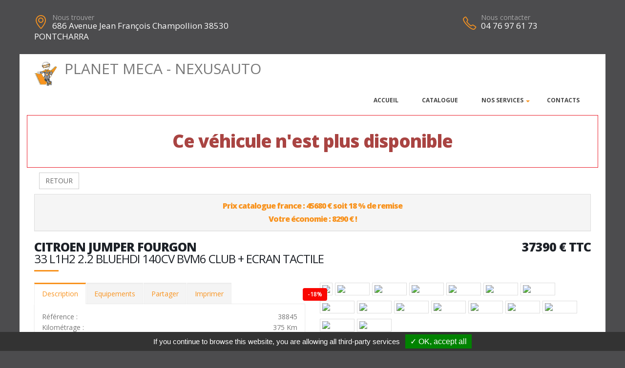

--- FILE ---
content_type: text/html; charset=UTF-8
request_url: https://planetmeca.fr/vehicule.php?id=35376&g=2
body_size: 7156
content:
<!DOCTYPE html>
<html class="boxed">
	<head>
			<script type="text/javascript" src="/tarteaucitron/tarteaucitron.js"></script>

        <script type="text/javascript">
			tarteaucitron.init({
				"hashtag": "#tarteaucitron", 
				"highPrivacy": false, 
				"orientation": "bottom", 
				"adblocker": false, 
				"showAlertSmall": false, 
				"cookieslist": false, 
				"removeCredit": true, 
			});
        </script>
	



			
		
			
						
		<!-- Basic -->
		<meta charset="utf-8">
		<meta http-equiv="X-UA-Compatible" content="IE=edge">	

		<title>CITROEN JUMPER FOURGON - PLANET MECA - NEXUSAUTO</title>	

		<meta name="keywords" content="CITROEN JUMPER FOURGON" />
		<meta name="description" content="CITROEN JUMPER FOURGON, disponible chez PLANET MECA - NEXUSAUTO a PONTCHARRA">
		
		
		
		<meta property='og:url' content='http://planetmeca.fr/vehicule-35376-2' />
		<meta property='og:image' content='https://pathmedias.com/SITE_PRINCIPAL/photos/35376/1.jpg' />		<meta property='og:image:type' content='image/jpg'/>
		<meta property='og:image:width' content='650'/>
		<meta property='og:image:height' content='433'/>
		<meta property='og:site_name' content='PLANET MECA - NEXUSAUTO'   />
		<meta property='og:locale' content='fr_FR'   />
		<meta property='og:title' content='CITROEN&nbsp;JUMPER FOURGON&nbsp;37390 €' />
		<meta property='og:description' content='CITROEN JUMPER FOURGON disponible chez PLANET MECA - NEXUSAUTO a PONTCHARRA' />

		

		<link rel="shortcut icon" href="template/nexus/images/favicon.ico" type="image/x-icon" />
		<meta name="viewport" content="width=device-width, minimum-scale=1.0, maximum-scale=1.0, user-scalable=no">
<link href="https://fonts.googleapis.com/css?family=Open+Sans:300,400,600,700,800%7CShadows+Into+Light" rel="stylesheet" type="text/css">
		<link rel="stylesheet" href="template/nexus/vendor/bootstrap/css/bootstrap.min.css">
		<link rel="stylesheet" href="template/nexus/vendor/font-awesome/css/font-awesome.min.css">
		<link rel="stylesheet" href="template/nexus/vendor/animate/animate.min.css">
		<link rel="stylesheet" href="template/nexus/vendor/simple-line-icons/css/simple-line-icons.min.css">
		<link rel="stylesheet" href="template/nexus/vendor/magnific-popup/magnific-popup.min.css">
		<link rel="stylesheet" href="template/nexus/css/theme-elements.css">
		<link rel="stylesheet" href="template/nexus/css/theme-blog.css">
		<link rel="stylesheet" href="template/nexus/css/theme-shop.css">
		<link rel="stylesheet" href="template/nexus/css/skin-nexus.css"> 
		<link rel="stylesheet" href="template/nexus/css/ajustements.css">
		<link rel="stylesheet" href="template/nexus/css/custom.css">
		<script src="template/nexus/vendor/modernizr/modernizr.min.js"></script>
		<style>
		
		.tp-caption main-label{
			font-size:40px
		}
		</style>
		
	</head>
	<body>
		<div class="header-top-custom hidden-xs hidden-sm">
	<div class="container">
		<div class="row">
			<div class="col-sm-5 col-address">
				<i class="icon-location-pin icons text-color-primary"></i>
				<label>Nous trouver</label>
				<strong>686 Avenue Jean François Champollion 38530 PONTCHARRA</strong>
			</div>
			<div class="col-sm-4">
							</div>
			<div class="col-sm-3 col-phone">
				<table style='width:100%'>
				<tr>
				<td>
					<i class="icon-phone icons text-color-primary"></i>
					<label>Nous contacter</label>
					<strong>04 76 97 61 73</strong>
				</td>
																</tr>
				</table>
			</div>
		</div>
	</div>
</div>
		<div class="body">
				<header id="header" data-plugin-options='{"stickyEnabled": true, "stickyEnableOnBoxed": true, "stickyEnableOnMobile": true, "stickyStartAt": 220, "stickyChangeLogo": false}'>
	<div class="header-body">
		<div class="header-container container">
			<div class="header-row">
				<div class="header-column">
					<div class="row ">
						<div class="header-logo">
							<a href="index" class='h2'>
								<img src='template/nexus/images/bonhomme_150.png' style='height:50px' class='hidden-xs'/>PLANET MECA - NEXUSAUTO</span>
							</a>
						</div>
					</div>
					<div class="row ">
						<div class="header-nav header-nav-stripe ">
							<button class="btn header-btn-collapse-nav" data-toggle="collapse" data-target=".header-nav-main">
								<i class="fa fa-bars"></i>
							</button>
							<div class="header-nav-main header-nav-main-square header-nav-main-effect-1 header-nav-main-sub-effect-1 collapse ">
								<nav>
									<ul class="nav nav-pills" id="mainNav">
										<li >
											<a href="index">
												Accueil
											</a>
										</li>
										<li >
											<a href="catalogue">
												Catalogue
											</a>
										</li>
										<li class='dropdown'>
																<a href='' class='dropdown-toggle'>Nos services<i class='fa fa-caret-down'></i>
																</a>
																<ul class='dropdown-menu'><li>
																			<a href='reprise_de_votre_vehicule'>
																				Reprise de votre v&eacute;hicule
																			</a>
																		</li></ul>
															</li>																				<li >
											<a href="contacts">
												Contacts
											</a>
										</li>
									</ul>
								</nav>
							</div>
						</div>
					</div>
				</div>
			</div>
		</div>
	</div>
</header>
			<div role="main" class="main">


				
				<section class='section section-no-background section-no-border m-none p-none'>
				<div class='container'>
					<div class='row mb-xl'><div class='col-md-12' style='padding-top:30px;border:1px solid #eb212e'>
								<h1 class='text-danger text-center'>Ce véhicule n'est plus disponible</h1>
							</div><div class='col-md-12'>
							<a href='catalogue.php'><button class='btn btn-default margin_10'>RETOUR</button></a></div><div class='panel-group col-md-12'>
							<div class='panel panel-default'>
								<div class='panel-heading'>
									<h4 class='panel-title text-center '>
										<a class='accordion-toggle' data-toggle='collapse' href='#panel-cart-discount' aria-expanded='true'>Prix catalogue france : 45680 &euro; soit 18 % de remise<br />Votre &eacute;conomie : 8290 &euro; !</a>
									</h4>
								</div>
							</div>
						</div>
						<div class='col-md-12'>
							<h3 class='mt-xlg pt-xlg mb-none pb-none pull-right text-right'>37390&nbsp;&euro;&nbsp;TTC</h3>
							<h3 class='mt-xlg pt-xlg mb-none pb-none text-uppercase'>CITROEN JUMPER FOURGON
								<br /><span class='h3'>33 L1H2 2.2 BLUEHDI 140CV BVM6 CLUB + ECRAN TACTILE</span>
							</h3>
							<div class='divider divider-primary divider-small mb-xl mt-none'><hr class='mt-sm'></div>
							<div class='row'>
								<div class='col-md-6'>
									<div class='tabs product-tabs'>
										<ul class='nav nav-tabs'>
											<li class='active'>
												<a href='#desc' data-toggle='tab'>Description</a>
											</li>
											<li>
												<a href='#equip' data-toggle='tab'>Equipements</a>
											</li><li>
													<a href='#partager' data-toggle='tab'>Partager</a>
												</li><li>
												<a href='#partage' data-toggle='tab'>Imprimer</a>
											</li>
										</ul>
										<div class='tab-content'><div id='partager' class='padding_30  tab-pane'>
													<div class='a2a_kit a2a_kit_size_32 a2a_default_style'>
														<a class='a2a_dd' href='https://www.addtoany.com/share'></a>
														<a class='a2a_button_facebook'></a>
														<a class='a2a_button_facebook_messenger'></a>
														<a class='a2a_button_whatsapp'></a>
														<a class='a2a_button_email'></a>
														<a class='a2a_button_linkedin'></a>
													</div>
													<script async src='https://static.addtoany.com/menu/page.js'></script>
												</div><div id='desc' class='tab-pane active'>
												<table class='product-table'>
													<tbody>
														<tr><td class='table-label'>R&eacute;f&eacute;rence :</td><td class='text-right'>38845</td></tr>
														<tr><td class='table-label'>Kilom&eacute;trage : </td><td class='text-right'>375 Km</td></tr>
														<tr><td class='table-label'>Mise en circulation :</td><td class='text-right'>30-06-2022</td></tr>
														<tr><td class='table-label'>Nb portes :</td><td class='text-right'>5</td></tr><tr><td class='table-label'>D&eacute;part de garantie :</td><td class='text-right'>30-06-2022</td></tr><tr><td class='table-label'>Couleur :</td><td class='text-right'>BLANC ICY</td></tr>
														<tr><td class='table-label'>Puissance fiscale :</td><td class='text-right'>7 CV</td></tr><tr><td class='table-label'>Puissance din :</td><td class='text-right'>140 ch</td></tr>
															<tr><td class='table-label'>Cylindr&eacute;e :</td><td class='text-right'>2179 cm3</td></tr><tr><td class='table-label'>Charge utile :</td><td class='text-right'>1380 KG</td></tr><tr><td class='table-label'>Energie :</td><td class='text-right'>Diesel</td></tr>
														<tr><td class='table-label'>Boite :</td><td class='text-right'>Manuelle</td></tr>
														<tr><td class='table-label'>Taux de Co2 :</td><td class='text-right'>234 g <strong><span style='margin-left:20px;padding-left:10px;padding-right:10px;color:#000;background-color:#fe4d01' class='tooltipatb'>&nbsp;F&nbsp; <span class='tooltipimg'><img src='images/classement_energetique.png' style='width:250px' /></span></span></strong></td></tr><tr><td class='table-label'>Poids :</td><td class='text-right'>1995 kg</td></tr><tr><td class='table-label'>Disponibilit&eacute; :</td><td class='text-right'>STOCK FOURNISSEUR</td></tr></tbody>
												</table></div>
											<div id='equip' class='tab-pane'><h4>Comparaison mod&egrave;le France</h4><p><u>Idem Finition CLUB France :</u> </p>

<p>Avec option(s) : </p>

<table class="table table-hover" style="width:100%">
	<tbody>
		<tr>
			<td>- Ecran tactile 5"</td>
			<td style="text-align:right; white-space:nowrap"><strong>200€ TTC inclus</strong></td>
		</tr>
		<tr>
			<td>- Feux de jour à LED + Projecteurs antibrouillard</td>
			<td style="text-align:right; white-space:nowrap"><strong>480€ TTC inclus</strong></td>
		</tr>
		<tr>
			<td>- Peinture opaque Blanc Icy</td>
			<td style="text-align:right; white-space:nowrap"><strong>0€ TTC inclus</strong></td>
		</tr>
		<tr>
			<td>- Rétroviseurs ext rabattables électriquement</td>
			<td style="text-align:right; white-space:nowrap"><strong>180€ TTC inclus</strong></td>
		</tr>
	</tbody>
</table>
<hr />
												<h4>Liste des &eacute;quipements</h4>
												<ul class='list list-icons'>
													<li><i class='fa fa-check'></i>ABS - AFU</li>

<li><i class='fa fa-check'></i>Aide au démarrage en pente</li>

<li><i class='fa fa-check'></i>Airbag conducteur</li>

<li><i class='fa fa-check'></i>Banquette passager AV 2 places</li>

<li><i class='fa fa-check'></i>Bluetooth - USB</li>

<li><i class='fa fa-check'></i>Capucine</li>

<li><i class='fa fa-check'></i>Climatisation manuelle</li>

<li><i class='fa fa-check'></i>Cloison de séparation pleine tôlée</li>

<li><i class='fa fa-check'></i>Ecran tactile 5"</li>

<li><i class='fa fa-check'></i>ESP - ASR</li>

<li><i class='fa fa-check'></i>Feux de jour à LED</li>

<li><i class='fa fa-check'></i>Fonction DAB</li>

<li><i class='fa fa-check'></i>Jantes tôle 15"  grises avec cabochon</li>

<li><i class='fa fa-check'></i>Lève-vitres AV électriques</li>

<li><i class='fa fa-check'></i>Ordinateur de bord</li>

<li><i class='fa fa-check'></i>Peinture opaque Blanc Icy</li>

<li><i class='fa fa-check'></i>Porte latérale coulissante droite tôlée</li>

<li><i class='fa fa-check'></i>Portes AR battantes 50/50 tôlées avec ouverture à 180°</li>

<li><i class='fa fa-check'></i>Prise 12V</li>

<li><i class='fa fa-check'></i>Projecteurs antibrouillard</li>

<li><i class='fa fa-check'></i>Régulateur - Limiteur de vitesse</li>

<li><i class='fa fa-check'></i>Rétroviseurs ext électriques et dégivrants</li>

<li><i class='fa fa-check'></i>Rétroviseurs ext rabattables électriquement</li>

<li><i class='fa fa-check'></i>Roue de secours</li>

<li><i class='fa fa-check'></i>Sellerie Tissu DARKO Noir/Rouge</li>

<li><i class='fa fa-check'></i>Siège conducteur avec réglage lombaire</li>

<li><i class='fa fa-check'></i>Siège conducteur réglable en hauteur</li>

<li><i class='fa fa-check'></i>Volant réglable en profondeur</li>

												</ul>
											</div><div id='partage' class='tab-pane'>
												<div class='row'>
													<div class='padding_30  col-xs-12 text-center'><form id='impresssion' name='impression' action='impression_pdf/impression.php' method='post'>
															<input type='hidden' name='id_vehicule' value='35376'/>
															<input type='hidden' name='garage_vehicule' value='2'/>
															<button type='submit' class='btn fond_orange arrondi texte_blanc'><span class='glyphicon glyphicon-print' aria-hidden='true'></span> Imprimer</button>
														</form></div>
												</div>
											</div>
										</div>
									</div><div class='row'>
											<div class='col-xs-12 text-center'>
												<button class='btn fond_orange arrondi texte_blanc btn-lg margin-right_10' data-target='#modal_contact' data-toggle='modal'>Je veux plus d'info</button>
												<button class='btn fond_orange arrondi texte_blanc btn-lg margin_left_10' data-target='#modal_contact' data-toggle='modal'>Je suis intéressé</button>
											</div>
										</div>
										<div class='modal fade' id='modal_contact' tabindex='-1' role='dialog' aria-labelledby='modal_contact'>
											<div class='modal-dialog' role='document'>
												<div class='modal-content arrondi'>
													<div class='modal-header'>
														<h3 class='text-center'>Ce v&eacute;hicule vous int&eacute;resse ?</h3>
													</div>
													<div class='modal-body' id='monformmail'>
														<form name='form_interesse_par' id='form_interesse_par' method='post' action='thankyou-35376-2'>
															<div class='form-group'>
																<label>Nom Pr&eacute;nom<span class='required'>*</span></label>
																<input type='text' class='form-control' id='nom_expediteur' name='nom_expediteur' REQUIRED />
															</div>
															<div class='form-group'>
																<label>Telephone<span class='required'>*</span></label>
																<input type='text' class='form-control' id='tel_expediteur' name='tel_expediteur' REQUIRED />
															</div>
															<div class='form-group'>
																<label>Email<span class='required'>*</span></label>
																<input class='form-control' id='mail_expediteur' name='mail_expediteur' type='email' REQUIRED />
															</div>
															<div class='form-group'>
																<input value='1' name='rgpd_expediteur' id='rgpd_expediteur'  type='checkbox' required='required'> 
																<span class='small'>En soumettant ce formulaire, j'accepte que les informations saisies soient exploit&eacute;es dans le cadre de la relation commerciale qui peut en d&eacute;couler. <a href='/politique-de-confidentialite' target='_blank'>En savoir plus</a></span>
															</div>
														
															<div class='text-right'>
																<input name='vospreferences' id='vospreferences'  type='text' value='' style='opacity:0'/> 
																<button id='envoyer_interesse_par' name='envoyer_interesse_par' class='btn btn-primary' type='submit' >Envoyer ma demande</button>
															</div>
														</form>
													</div>
												</div>
											</div>
										</div></div>
								<div class='col-md-6'>
									<div class='galeriepop'><a class='img-thumbnail img-thumbnail-hover-icon mb-xs mr-xs' href='https://atbauto.com/photos/35376/1.jpg?i=2003421940'>
												<img class='img-responsive' src='https://atbauto.com/photos/35376/1.jpg?i=2003421940'  /><div class='product-label'><span class='discount'>-18%</span></div></a><a class='img-thumbnail img-thumbnail-hover-icon mb-xs mr-xs' href='https://atbauto.com/photos/35376/2.jpg?i=206090834'>
														<img class='img-responsive' src='https://atbauto.com/photos/35376/2.jpg?i=206090834'   width='61'>
													</a><a class='img-thumbnail img-thumbnail-hover-icon mb-xs mr-xs' href='https://atbauto.com/photos/35376/3.jpg?i=1631855137'>
														<img class='img-responsive' src='https://atbauto.com/photos/35376/3.jpg?i=1631855137'   width='61'>
													</a><a class='img-thumbnail img-thumbnail-hover-icon mb-xs mr-xs' href='https://atbauto.com/photos/35376/4.jpg?i=1849297552'>
														<img class='img-responsive' src='https://atbauto.com/photos/35376/4.jpg?i=1849297552'   width='61'>
													</a><a class='img-thumbnail img-thumbnail-hover-icon mb-xs mr-xs' href='https://atbauto.com/photos/35376/5.jpg?i=207218177'>
														<img class='img-responsive' src='https://atbauto.com/photos/35376/5.jpg?i=207218177'   width='61'>
													</a><a class='img-thumbnail img-thumbnail-hover-icon mb-xs mr-xs' href='https://atbauto.com/photos/35376/6.jpg?i=981177837'>
														<img class='img-responsive' src='https://atbauto.com/photos/35376/6.jpg?i=981177837'   width='61'>
													</a><a class='img-thumbnail img-thumbnail-hover-icon mb-xs mr-xs' href='https://atbauto.com/photos/35376/7.jpg?i=659570916'>
														<img class='img-responsive' src='https://atbauto.com/photos/35376/7.jpg?i=659570916'   width='61'>
													</a><a class='img-thumbnail img-thumbnail-hover-icon mb-xs mr-xs' href='https://atbauto.com/photos/35376/8.jpg?i=153494339'>
														<img class='img-responsive' src='https://atbauto.com/photos/35376/8.jpg?i=153494339'   width='61'>
													</a><a class='img-thumbnail img-thumbnail-hover-icon mb-xs mr-xs' href='https://atbauto.com/photos/35376/9.jpg?i=1131777088'>
														<img class='img-responsive' src='https://atbauto.com/photos/35376/9.jpg?i=1131777088'   width='61'>
													</a><a class='img-thumbnail img-thumbnail-hover-icon mb-xs mr-xs' href='https://atbauto.com/photos/35376/10.jpg?i=640333691'>
														<img class='img-responsive' src='https://atbauto.com/photos/35376/10.jpg?i=640333691'   width='61'>
													</a><a class='img-thumbnail img-thumbnail-hover-icon mb-xs mr-xs' href='https://atbauto.com/photos/35376/11.jpg?i=916783326'>
														<img class='img-responsive' src='https://atbauto.com/photos/35376/11.jpg?i=916783326'   width='61'>
													</a><a class='img-thumbnail img-thumbnail-hover-icon mb-xs mr-xs' href='https://atbauto.com/photos/35376/12.jpg?i=1152515341'>
														<img class='img-responsive' src='https://atbauto.com/photos/35376/12.jpg?i=1152515341'   width='61'>
													</a><a class='img-thumbnail img-thumbnail-hover-icon mb-xs mr-xs' href='https://atbauto.com/photos/35376/13.jpg?i=1767072715'>
														<img class='img-responsive' src='https://atbauto.com/photos/35376/13.jpg?i=1767072715'   width='61'>
													</a><a class='img-thumbnail img-thumbnail-hover-icon mb-xs mr-xs' href='https://atbauto.com/photos/35376/14.jpg?i=2112051295'>
														<img class='img-responsive' src='https://atbauto.com/photos/35376/14.jpg?i=2112051295'   width='61'>
													</a><a class='img-thumbnail img-thumbnail-hover-icon mb-xs mr-xs' href='https://atbauto.com/photos/35376/15.jpg?i=313364169'>
														<img class='img-responsive' src='https://atbauto.com/photos/35376/15.jpg?i=313364169'   width='61'>
													</a><a class='img-thumbnail img-thumbnail-hover-icon mb-xs mr-xs' href='https://atbauto.com/photos/35376/16.jpg?i=412939293'>
														<img class='img-responsive' src='https://atbauto.com/photos/35376/16.jpg?i=412939293'   width='61'>
													</a></div>
								</div>
							</div>
						</div>
					</div>
				</div>
			</section>				

				
	<section class="section section-no-background section-no-border m-none">
		<div class="container">
			<div class="row mb-xl">
				<div class="col-md-8">
					<h3 class="mt-xl mb-none pb-none text-uppercase">NOS HORAIRES</h3>
					<div class="divider divider-primary divider-small mb-xl mt-none">
						<hr class="mt-sm">
					</div>
					<p>Du lundi au vendredi : 7h30-19h - Le samedi : 8h30-12h / 13h30-17h00</p>				</div>
				<div class="col-md-4">
					<div class="micro-map box-shadow-custom clearfix">
						<div class="micro-map-map">
							<div id="googleMapsMicro" class="google-map m-none" style="height: 280px;">
								<iframe src=https://www.google.com/maps/embed?pb=!1m18!1m12!1m3!1d2800.0687927839344!2d6.003859914544587!3d45.428114579100516!2m3!1f0!2f0!3f0!3m2!1i1024!2i768!4f13.1!3m3!1m2!1s0x478a52bc63ad0587%3A0xbdc1db8300343dab!2s686+Avenue+Jean+Fran%C3%A7ois+Champollion%2C+38530+Pontcharra!5e0!3m2!1sfr!2sfr!4v1557467307566!5m2!1sfr!2sfr width=600 height=450 frameborder=0 style=border:0 allowfullscreen></iframe>		
								<script src="template/hors_reseau/vendor/jquery/jquery.min.js"></script>
								<script>jQuery("iframe").css("width","100%");jQuery("iframe").css("height","100%");</script>
							</div>
						</div>
						<div class="micro-map-info">
							<div class="micro-map-info-detail">
								<i class="icon-location-pin icons text-color-primary"></i>
								<label>Nous trouver</label>
								<strong>686 Avenue Jean François Champollion 38530 PONTCHARRA</strong>
							</div>
							<div class="micro-map-info-detail">
								<i class="icon-phone icons text-color-primary"></i>
								<label>Nous appeler</label>
								<strong>04 76 97 61 73</strong>
															</div>
						</div>
					</div>
				</div>		
			</div>
		</div>
	</section>

<footer id="footer" class="color color-primary mt-none pt-xlg pb-xlg">
	<div class='container'>
		<div class="row pt-md pb-md">
			<div class="col-md-4 mb-none">
				<div class="footer-info">
					<i class="icon-location-pin icons"></i>
					<label>Nous trouver</label>
					<strong>686 Avenue Jean François Champollion 38530 PONTCHARRA</strong>
				</div>
			</div>
			<div class="col-md-4 mb-none">
				<div class="footer-info">
					<i class="icon-phone icons"></i>
					<label>Nous contacter</label>
					<strong>04 76 97 61 73</strong> 
									</div>
			</div>
			<div class="col-md-4 mb-none text-right">
				<img src='template/nexus/images/logo.png' style='height:60px'/>
			</div>
		</div>
	</div>
</footer>
			</div>	
		</div>
		<div class="footer-copyright">
	<div class="container">
		<div class="row">
			<div class='text-center'>
				<p>&copy; PLANET MECA - NEXUSAUTO 2025. Tous droits r&eacute;serv&eacute;s. 
				- <a href='/admin'>Administration du site</a> 
								- <a href='mentions-legales' >Mentions l&eacute;gales</a>
				- <a href='politique-de-confidentialite' >Politique de confidentialit&eacute;</a>
				- <span class="fb-like" data-layout="button" data-action="like" data-share="true"></span>
				</p>
			</div>
		</div>
	</div>
</div>
		
	</body>
<div class='modal fade' id='impression_marchand' tabindex='-1' role='dialog' aria-labelledby='myModalLabel'>
	<div class='modal-dialog' role='document'>
		<div class='modal-content arrondi'>
			<div class='modal-header'>
				<h3 class='text-center'>Imprimer : CITROEN JUMPER FOURGON</h3>
			</div>
			<div class='modal-body' id='monformmail'>
				<form name='form_print_35376_2' id='form_print_35376_2' action='impression_pdf/impression.php' method='post'>

					<input type='hidden' name='id_vehicule' value='35376' />
					<input type='hidden' name='garage_vehicule' value='2'/>
									
						 <div class="row">
							<div class="col-xs-12">
															</div>
						 </div>
						 <div class="row">

							<div class="form-group">
								<div class="col-xs-12">
									<label>Votre prix de vente</label>
									<input class='form-control text-center' id='prix_vente' name='prix_vente' placeholder='Votre prix de vente' type='text' />
								</div>
							</div>
							
							<div class="form-group">
								<div class="col-xs-12 padding_top_10">
									<input value="Envoyer" name="envoimsg" class="btn btn-primary btn-lg mb-xlg center-block" style='margin-bottom:0px' type="submit">
								</div>
							</div>
							
	
				
						</div>
				</form>
				
			</div>
		</div>
	</div>
</div>

<!-- Vendor -->


		<!-- Vendor -->
		<script src="template/nexus/vendor/jquery/jquery.min.js"></script>

		<script src="template/nexus/vendor/bootstrap/js/bootstrap.min.js"></script>

		<script src="template/nexus/vendor/magnific-popup/jquery.magnific-popup.min.js"></script>

		
		<!-- Theme Base, Components and Settings -->
		<script src="template/nexus/js/theme.js"></script>
		
		<script src="template/nexus/js/SITES_PARTENAIRES.js"></script>
		<script src="template/nexus/js/vehicule.js"></script>
		<script src="template/nexus/js/theme.init.js"></script>
	<script type="text/javascript">
        (tarteaucitron.job = tarteaucitron.job || []).push('facebook');
        </script>
</html>
		

--- FILE ---
content_type: text/css
request_url: https://planetmeca.fr/template/nexus/css/custom.css
body_size: 2278
content:
img{
	max-width:100% !important;
}
/*------------------------- TOOLTIP POUR PNEUS ET CLASSEMENT ENERGETIQUE ------------------- */
.tooltipatb {
  position: relative;
  display: inline-block;
}
.tooltipimg {
  visibility: hidden;
  width: 300px;
  border-radius: 6px;
  padding: 5px 0;
  position: absolute;
  z-index: 1000;
  bottom: 100%;
  left: 50%;
  margin-left: -150px;
  
  /* Fade in tooltip - takes 1 second to go from 0% to 100% opac: */
  opacity: 0;
  transition: opacity 1s;
}
.tooltipatb:hover .tooltipimg {
  visibility: visible;
  opacity: 1;
}

/* Add here all your CSS customizations */
.texte_orange{
	color:#f8931f
}
.texte_blanc{
	color:#fff
}
.texte_gris{
	color:#777
}
.fond_orange{
	background-color:#f8931f
}

.modal-header{
	background-color:#f8931f
}

.modal-header h3{
	background-color:#f8931f;
	color:#fff;
	padding-top:10px;
	margin-bottom:0px
}
#header .header-logo img{
	margin-bottom:0px
}
.arrondi {
	border-radius:6px !important;
}

input .mb-xlg{
	margin-bottom:0px
}

.solfivehicule{
	background-color: #f8931f;
	border-radius:6px !important;
	padding:5px;
	text-align:center;
	color:#fff;
	font-size:1.5em
}
.tp-caption main-label{
	font-size:40px
}

#pagination_catalogue{
	padding-right:20px;
	padding-top:20px;
	text-align:right
}
#pagination_catalogue a{
	border:1px solid black;
	padding:8px
}



@media (min-width: 992px){
#header .header-nav.header-nav-stripe nav > ul > li > a, #header .header-nav.header-nav-stripe nav > ul > li:hover > a, #header .header-nav.header-nav-stripe nav > ul > li.dropdown.open > a {
    margin: 0 !important;
    padding: 20px 23px !important;
}
}
@media (min-width: 992px){
#header .header-nav.header-nav-stripe nav > ul > li > a.dropdown-toggle:after, #header .header-nav.header-nav-stripe nav > ul > li:hover > a.dropdown-toggle:after {
     top: 25px; 
}
}
 #block-avis-allogarage{
	 cursor:pointer
 }
 #block-avis-allogarage .text-verifie{
	color:#63A15D;
}
#block-avis-allogarage .glyphicon-ok{
	color:#85CC7A;
	text-shadow:1px 1px 0px #63A15D;
}
#block-avis-allogarage .text-note{
	
}
#block-avis-allogarage .text-avis{
	color:#ec690f;
	font-size:16px;
	font-weight: 700;
}
#block-avis-allogarage2{
	 background-color: #fff;
	 margin-top:50px;
	 padding:20px
}


/*------------------------- CHAMP CACHE POUR FORMULAIRE ------------------- */
#contactForm > .cache{display:none;}


--- FILE ---
content_type: text/javascript
request_url: https://planetmeca.fr/template/nexus/js/SITES_PARTENAIRES.js
body_size: 158
content:
function choixMarque(){
	var marque = document.forms['formrecherche'].marque.value;
	jQuery.post("admin/PHP/front/php_front_jquery_post.php", {action:'choixmarque',marque:marque},
		function success(data){
			jQuery("#modele").html(data);
		});
	
}

--- FILE ---
content_type: text/javascript
request_url: https://planetmeca.fr/template/nexus/vendor/modernizr/modernizr.min.js
body_size: 10254
content:
/* Modernizr (Custom Build) | MIT & BSD
 * Build: http://modernizr.com/download/#-csstransforms3d-csstransitions-touch-shiv-load-cssclasses-prefixed-teststyles-testprops-testallprops-prefixes-domprefixes-history-video-svg-boxshadow-mq-respond
 */
;window.Modernizr=function(e,t,n){function k(e){f.cssText=e}function L(e,t){return k(h.join(e+";")+(t||""))}function A(e,t){return typeof e===t}function O(e,t){return!!~(""+e).indexOf(t)}function M(e,t){for(var r in e){var i=e[r];if(!O(i,"-")&&f[i]!==n)return t=="pfx"?i:!0}return!1}function _(e,t,r){for(var i in e){var s=t[e[i]];if(s!==n)return r===!1?e[i]:A(s,"function")?s.bind(r||t):s}return!1}function D(e,t,n){var r=e.charAt(0).toUpperCase()+e.slice(1),i=(e+" "+d.join(r+" ")+r).split(" ");return A(t,"string")||A(t,"undefined")?M(i,t):(i=(e+" "+v.join(r+" ")+r).split(" "),_(i,t,n))}var r="2.8.3",i={},s=!0,o=t.documentElement,u="modernizr",a=t.createElement(u),f=a.style,l,c={}.toString,h=" -webkit- -moz- -o- -ms- ".split(" "),p="Webkit Moz O ms",d=p.split(" "),v=p.toLowerCase().split(" "),m={svg:"http://www.w3.org/2000/svg"},g={},y={},b={},w=[],E=w.slice,S,x=function(e,n,r,i){var s,a,f,l,c=t.createElement("div"),h=t.body,p=h||t.createElement("body");if(parseInt(r,10))while(r--)f=t.createElement("div"),f.id=i?i[r]:u+(r+1),c.appendChild(f);return s=["&#173;",'<style id="s',u,'">',e,"</style>"].join(""),c.id=u,(h?c:p).innerHTML+=s,p.appendChild(c),h||(p.style.background="",p.style.overflow="hidden",l=o.style.overflow,o.style.overflow="hidden",o.appendChild(p)),a=n(c,e),h?c.parentNode.removeChild(c):(p.parentNode.removeChild(p),o.style.overflow=l),!!a},T=function(t){var n=e.matchMedia||e.msMatchMedia;if(n)return n(t)&&n(t).matches||!1;var r;return x("@media "+t+" { #"+u+" { position: absolute; } }",function(t){r=(e.getComputedStyle?getComputedStyle(t,null):t.currentStyle)["position"]=="absolute"}),r},N={}.hasOwnProperty,C;!A(N,"undefined")&&!A(N.call,"undefined")?C=function(e,t){return N.call(e,t)}:C=function(e,t){return t in e&&A(e.constructor.prototype[t],"undefined")},Function.prototype.bind||(Function.prototype.bind=function(t){var n=this;if(typeof n!="function")throw new TypeError;var r=E.call(arguments,1),i=function(){if(this instanceof i){var e=function(){};e.prototype=n.prototype;var s=new e,o=n.apply(s,r.concat(E.call(arguments)));return Object(o)===o?o:s}return n.apply(t,r.concat(E.call(arguments)))};return i}),g.touch=function(){var n;return"ontouchstart"in e||e.DocumentTouch&&t instanceof DocumentTouch?n=!0:x(["@media (",h.join("touch-enabled),("),u,")","{#modernizr{top:9px;position:absolute}}"].join(""),function(e){n=e.offsetTop===9}),n},g.history=function(){return!!e.history&&!!history.pushState},g.boxshadow=function(){return D("boxShadow")},g.csstransforms3d=function(){var e=!!D("perspective");return e&&"webkitPerspective"in o.style&&x("@media (transform-3d),(-webkit-transform-3d){#modernizr{left:9px;position:absolute;height:3px;}}",function(t,n){e=t.offsetLeft===9&&t.offsetHeight===3}),e},g.csstransitions=function(){return D("transition")},g.video=function(){var e=t.createElement("video"),n=!1;try{if(n=!!e.canPlayType)n=new Boolean(n),n.ogg=e.canPlayType('video/ogg; codecs="theora"').replace(/^no$/,""),n.h264=e.canPlayType('video/mp4; codecs="avc1.42E01E"').replace(/^no$/,""),n.webm=e.canPlayType('video/webm; codecs="vp8, vorbis"').replace(/^no$/,"")}catch(r){}return n},g.svg=function(){return!!t.createElementNS&&!!t.createElementNS(m.svg,"svg").createSVGRect};for(var P in g)C(g,P)&&(S=P.toLowerCase(),i[S]=g[P](),w.push((i[S]?"":"no-")+S));return i.addTest=function(e,t){if(typeof e=="object")for(var r in e)C(e,r)&&i.addTest(r,e[r]);else{e=e.toLowerCase();if(i[e]!==n)return i;t=typeof t=="function"?t():t,typeof s!="undefined"&&s&&(o.className+=" "+(t?"":"no-")+e),i[e]=t}return i},k(""),a=l=null,function(e,t){function c(e,t){var n=e.createElement("p"),r=e.getElementsByTagName("head")[0]||e.documentElement;return n.innerHTML="x<style>"+t+"</style>",r.insertBefore(n.lastChild,r.firstChild)}function h(){var e=y.elements;return typeof e=="string"?e.split(" "):e}function p(e){var t=f[e[u]];return t||(t={},a++,e[u]=a,f[a]=t),t}function d(e,n,r){n||(n=t);if(l)return n.createElement(e);r||(r=p(n));var o;return r.cache[e]?o=r.cache[e].cloneNode():s.test(e)?o=(r.cache[e]=r.createElem(e)).cloneNode():o=r.createElem(e),o.canHaveChildren&&!i.test(e)&&!o.tagUrn?r.frag.appendChild(o):o}function v(e,n){e||(e=t);if(l)return e.createDocumentFragment();n=n||p(e);var r=n.frag.cloneNode(),i=0,s=h(),o=s.length;for(;i<o;i++)r.createElement(s[i]);return r}function m(e,t){t.cache||(t.cache={},t.createElem=e.createElement,t.createFrag=e.createDocumentFragment,t.frag=t.createFrag()),e.createElement=function(n){return y.shivMethods?d(n,e,t):t.createElem(n)},e.createDocumentFragment=Function("h,f","return function(){var n=f.cloneNode(),c=n.createElement;h.shivMethods&&("+h().join().replace(/[\w\-]+/g,function(e){return t.createElem(e),t.frag.createElement(e),'c("'+e+'")'})+");return n}")(y,t.frag)}function g(e){e||(e=t);var n=p(e);return y.shivCSS&&!o&&!n.hasCSS&&(n.hasCSS=!!c(e,"article,aside,dialog,figcaption,figure,footer,header,hgroup,main,nav,section{display:block}mark{background:#FF0;color:#000}template{display:none}")),l||m(e,n),e}var n="3.7.0",r=e.html5||{},i=/^<|^(?:button|map|select|textarea|object|iframe|option|optgroup)$/i,s=/^(?:a|b|code|div|fieldset|h1|h2|h3|h4|h5|h6|i|label|li|ol|p|q|span|strong|style|table|tbody|td|th|tr|ul)$/i,o,u="_html5shiv",a=0,f={},l;(function(){try{var e=t.createElement("a");e.innerHTML="<xyz></xyz>",o="hidden"in e,l=e.childNodes.length==1||function(){t.createElement("a");var e=t.createDocumentFragment();return typeof e.cloneNode=="undefined"||typeof e.createDocumentFragment=="undefined"||typeof e.createElement=="undefined"}()}catch(n){o=!0,l=!0}})();var y={elements:r.elements||"abbr article aside audio bdi canvas data datalist details dialog figcaption figure footer header hgroup main mark meter nav output progress section summary template time video",version:n,shivCSS:r.shivCSS!==!1,supportsUnknownElements:l,shivMethods:r.shivMethods!==!1,type:"default",shivDocument:g,createElement:d,createDocumentFragment:v};e.html5=y,g(t)}(this,t),i._version=r,i._prefixes=h,i._domPrefixes=v,i._cssomPrefixes=d,i.mq=T,i.testProp=function(e){return M([e])},i.testAllProps=D,i.testStyles=x,i.prefixed=function(e,t,n){return t?D(e,t,n):D(e,"pfx")},o.className=o.className.replace(/(^|\s)no-js(\s|$)/,"$1$2")+(s?" js "+w.join(" "):""),i}(this,this.document),function(e,t,n){function r(e){return"[object Function]"==d.call(e)}function i(e){return"string"==typeof e}function s(){}function o(e){return!e||"loaded"==e||"complete"==e||"uninitialized"==e}function u(){var e=v.shift();m=1,e?e.t?h(function(){("c"==e.t?k.injectCss:k.injectJs)(e.s,0,e.a,e.x,e.e,1)},0):(e(),u()):m=0}function a(e,n,r,i,s,a,f){function l(t){if(!d&&o(c.readyState)&&(w.r=d=1,!m&&u(),c.onload=c.onreadystatechange=null,t)){"img"!=e&&h(function(){b.removeChild(c)},50);for(var r in T[n])T[n].hasOwnProperty(r)&&T[n][r].onload()}}var f=f||k.errorTimeout,c=t.createElement(e),d=0,g=0,w={t:r,s:n,e:s,a:a,x:f};1===T[n]&&(g=1,T[n]=[]),"object"==e?c.data=n:(c.src=n,c.type=e),c.width=c.height="0",c.onerror=c.onload=c.onreadystatechange=function(){l.call(this,g)},v.splice(i,0,w),"img"!=e&&(g||2===T[n]?(b.insertBefore(c,y?null:p),h(l,f)):T[n].push(c))}function f(e,t,n,r,s){return m=0,t=t||"j",i(e)?a("c"==t?E:w,e,t,this.i++,n,r,s):(v.splice(this.i++,0,e),1==v.length&&u()),this}function l(){var e=k;return e.loader={load:f,i:0},e}var c=t.documentElement,h=e.setTimeout,p=t.getElementsByTagName("script")[0],d={}.toString,v=[],m=0,g="MozAppearance"in c.style,y=g&&!!t.createRange().compareNode,b=y?c:p.parentNode,c=e.opera&&"[object Opera]"==d.call(e.opera),c=!!t.attachEvent&&!c,w=g?"object":c?"script":"img",E=c?"script":w,S=Array.isArray||function(e){return"[object Array]"==d.call(e)},x=[],T={},N={timeout:function(e,t){return t.length&&(e.timeout=t[0]),e}},C,k;k=function(e){function t(e){var e=e.split("!"),t=x.length,n=e.pop(),r=e.length,n={url:n,origUrl:n,prefixes:e},i,s,o;for(s=0;s<r;s++)o=e[s].split("="),(i=N[o.shift()])&&(n=i(n,o));for(s=0;s<t;s++)n=x[s](n);return n}function o(e,i,s,o,u){var a=t(e),f=a.autoCallback;a.url.split(".").pop().split("?").shift(),a.bypass||(i&&(i=r(i)?i:i[e]||i[o]||i[e.split("/").pop().split("?")[0]]),a.instead?a.instead(e,i,s,o,u):(T[a.url]?a.noexec=!0:T[a.url]=1,s.load(a.url,a.forceCSS||!a.forceJS&&"css"==a.url.split(".").pop().split("?").shift()?"c":n,a.noexec,a.attrs,a.timeout),(r(i)||r(f))&&s.load(function(){l(),i&&i(a.origUrl,u,o),f&&f(a.origUrl,u,o),T[a.url]=2})))}function u(e,t){function n(e,n){if(e){if(i(e))n||(f=function(){var e=[].slice.call(arguments);l.apply(this,e),c()}),o(e,f,t,0,u);else if(Object(e)===e)for(p in h=function(){var t=0,n;for(n in e)e.hasOwnProperty(n)&&t++;return t}(),e)e.hasOwnProperty(p)&&(!n&&!--h&&(r(f)?f=function(){var e=[].slice.call(arguments);l.apply(this,e),c()}:f[p]=function(e){return function(){var t=[].slice.call(arguments);e&&e.apply(this,t),c()}}(l[p])),o(e[p],f,t,p,u))}else!n&&c()}var u=!!e.test,a=e.load||e.both,f=e.callback||s,l=f,c=e.complete||s,h,p;n(u?e.yep:e.nope,!!a),a&&n(a)}var a,f,c=this.yepnope.loader;if(i(e))o(e,0,c,0);else if(S(e))for(a=0;a<e.length;a++)f=e[a],i(f)?o(f,0,c,0):S(f)?k(f):Object(f)===f&&u(f,c);else Object(e)===e&&u(e,c)},k.addPrefix=function(e,t){N[e]=t},k.addFilter=function(e){x.push(e)},k.errorTimeout=1e4,null==t.readyState&&t.addEventListener&&(t.readyState="loading",t.addEventListener("DOMContentLoaded",C=function(){t.removeEventListener("DOMContentLoaded",C,0),t.readyState="complete"},0)),e.yepnope=l(),e.yepnope.executeStack=u,e.yepnope.injectJs=function(e,n,r,i,a,f){var l=t.createElement("script"),c,d,i=i||k.errorTimeout;l.src=e;for(d in r)l.setAttribute(d,r[d]);n=f?u:n||s,l.onreadystatechange=l.onload=function(){!c&&o(l.readyState)&&(c=1,n(),l.onload=l.onreadystatechange=null)},h(function(){c||(c=1,n(1))},i),a?l.onload():p.parentNode.insertBefore(l,p)},e.yepnope.injectCss=function(e,n,r,i,o,a){var i=t.createElement("link"),f,n=a?u:n||s;i.href=e,i.rel="stylesheet",i.type="text/css";for(f in r)i.setAttribute(f,r[f]);o||(p.parentNode.insertBefore(i,p),h(n,0))}}(this,document),Modernizr.load=function(){yepnope.apply(window,[].slice.call(arguments,0))};